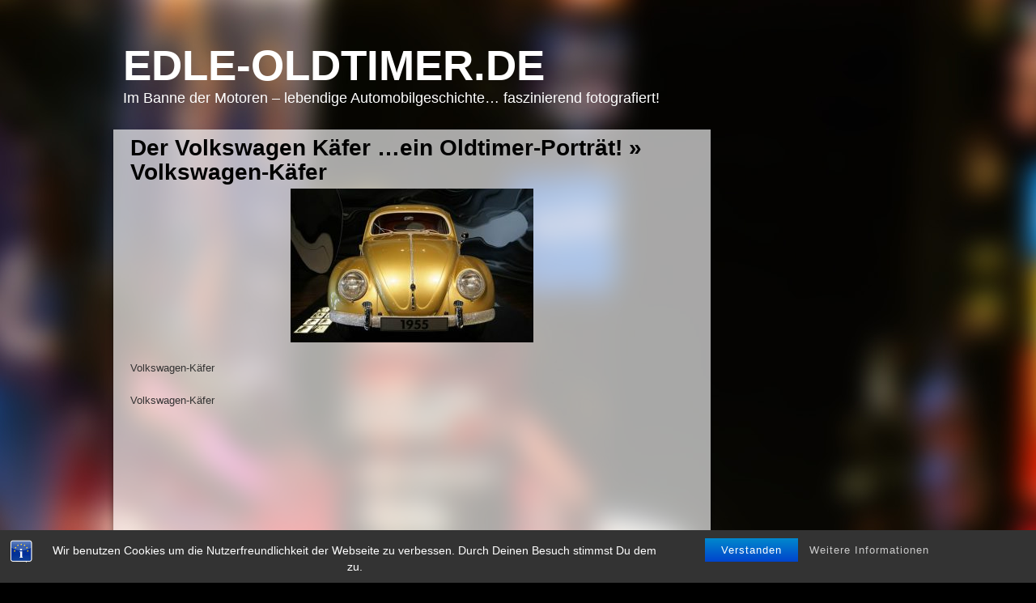

--- FILE ---
content_type: text/html; charset=UTF-8
request_url: https://www.edle-oldtimer.de/volkswagen-kaefer/volkswagen-kaefer-4
body_size: 11871
content:
<!DOCTYPE html PUBLIC "-//W3C//DTD XHTML 1.0 Transitional//EN" "http://www.w3.org/TR/xhtml1/DTD/xhtml1-transitional.dtd">
<html xmlns="http://www.w3.org/1999/xhtml" dir="ltr" lang="de" prefix="og: https://ogp.me/ns#">
<head profile="http://gmpg.org/xfn/11">
<meta http-equiv="Content-Type" content="text/html; charset=UTF-8" />

<link rel="stylesheet" href="https://www.edle-oldtimer.de/wp-content/themes/glossy-stylo.1.0.4/glossy-stylo/style.css" type="text/css" media="screen" />
<link rel="pingback" href="https://www.edle-oldtimer.de/xmlrpc.php" />
<link rel="shortcut icon" href="./favicon.ico">
<link rel="apple-touch-icon" href="/apple-touch-icon-precomposed.png" />
<link rel="apple-touch-icon" href="/apple-touch-icon-57x57.png" />
<link rel="apple-touch-icon" sizes="76x76" href="/apple-touch-icon-76x76.png" />
<link rel="apple-touch-icon" sizes="120x120" href="/apple-touch-icon-120x120.png" />
<link rel="apple-touch-icon" sizes="152x152" href="/apple-touch-icon-152x152.png" />
	<style>img:is([sizes="auto" i], [sizes^="auto," i]) { contain-intrinsic-size: 3000px 1500px }</style>
	
		<!-- All in One SEO 4.8.9 - aioseo.com -->
		<title>Volkswagen-Käfer | Edle-Oldtimer.de</title>
	<meta name="description" content="Volkswagen-Käfer" />
	<meta name="robots" content="max-image-preview:large" />
	<meta name="author" content="Hikkamonster"/>
	<link rel="canonical" href="https://www.edle-oldtimer.de/volkswagen-kaefer/volkswagen-kaefer-4" />
	<meta name="generator" content="All in One SEO (AIOSEO) 4.8.9" />
		<meta property="og:locale" content="de_DE" />
		<meta property="og:site_name" content="Edle-Oldtimer.de | Im Banne der Motoren - lebendige Automobilgeschichte... faszinierend fotografiert!" />
		<meta property="og:type" content="article" />
		<meta property="og:title" content="Volkswagen-Käfer | Edle-Oldtimer.de" />
		<meta property="og:description" content="Volkswagen-Käfer" />
		<meta property="og:url" content="https://www.edle-oldtimer.de/volkswagen-kaefer/volkswagen-kaefer-4" />
		<meta property="article:published_time" content="2020-11-02T12:31:55+00:00" />
		<meta property="article:modified_time" content="2020-11-02T12:32:56+00:00" />
		<meta name="twitter:card" content="summary" />
		<meta name="twitter:title" content="Volkswagen-Käfer | Edle-Oldtimer.de" />
		<meta name="twitter:description" content="Volkswagen-Käfer" />
		<script type="application/ld+json" class="aioseo-schema">
			{"@context":"https:\/\/schema.org","@graph":[{"@type":"BreadcrumbList","@id":"https:\/\/www.edle-oldtimer.de\/volkswagen-kaefer\/volkswagen-kaefer-4#breadcrumblist","itemListElement":[{"@type":"ListItem","@id":"https:\/\/www.edle-oldtimer.de#listItem","position":1,"name":"Home","item":"https:\/\/www.edle-oldtimer.de","nextItem":{"@type":"ListItem","@id":"https:\/\/www.edle-oldtimer.de\/volkswagen-kaefer\/volkswagen-kaefer-4#listItem","name":"Volkswagen-K&#228;fer"}},{"@type":"ListItem","@id":"https:\/\/www.edle-oldtimer.de\/volkswagen-kaefer\/volkswagen-kaefer-4#listItem","position":2,"name":"Volkswagen-K&#228;fer","previousItem":{"@type":"ListItem","@id":"https:\/\/www.edle-oldtimer.de#listItem","name":"Home"}}]},{"@type":"ItemPage","@id":"https:\/\/www.edle-oldtimer.de\/volkswagen-kaefer\/volkswagen-kaefer-4#itempage","url":"https:\/\/www.edle-oldtimer.de\/volkswagen-kaefer\/volkswagen-kaefer-4","name":"Volkswagen-K\u00e4fer | Edle-Oldtimer.de","description":"Volkswagen-K\u00e4fer","inLanguage":"de-DE","isPartOf":{"@id":"https:\/\/www.edle-oldtimer.de\/#website"},"breadcrumb":{"@id":"https:\/\/www.edle-oldtimer.de\/volkswagen-kaefer\/volkswagen-kaefer-4#breadcrumblist"},"author":{"@id":"https:\/\/www.edle-oldtimer.de\/author\/hikkamonster#author"},"creator":{"@id":"https:\/\/www.edle-oldtimer.de\/author\/hikkamonster#author"},"datePublished":"2020-11-02T14:31:55+02:00","dateModified":"2020-11-02T14:32:56+02:00"},{"@type":"Person","@id":"https:\/\/www.edle-oldtimer.de\/#person","name":"Hikkamonster","image":{"@type":"ImageObject","@id":"https:\/\/www.edle-oldtimer.de\/volkswagen-kaefer\/volkswagen-kaefer-4#personImage","url":"https:\/\/secure.gravatar.com\/avatar\/c0e7e1ef90291edb338c3a66a6d22dffd2698296f1511f08cf5922b55c477e3e?s=96&d=blank&r=g","width":96,"height":96,"caption":"Hikkamonster"}},{"@type":"Person","@id":"https:\/\/www.edle-oldtimer.de\/author\/hikkamonster#author","url":"https:\/\/www.edle-oldtimer.de\/author\/hikkamonster","name":"Hikkamonster","image":{"@type":"ImageObject","@id":"https:\/\/www.edle-oldtimer.de\/volkswagen-kaefer\/volkswagen-kaefer-4#authorImage","url":"https:\/\/secure.gravatar.com\/avatar\/c0e7e1ef90291edb338c3a66a6d22dffd2698296f1511f08cf5922b55c477e3e?s=96&d=blank&r=g","width":96,"height":96,"caption":"Hikkamonster"}},{"@type":"WebSite","@id":"https:\/\/www.edle-oldtimer.de\/#website","url":"https:\/\/www.edle-oldtimer.de\/","name":"Edle-Oldtimer.de - Im Banne der Motoren \u2013 lebendige Automobilgeschichte\u2026 faszinierend fotografiert!","alternateName":"Edle-Oldtimer.de","description":"Im Banne der Motoren - lebendige Automobilgeschichte... faszinierend fotografiert!","inLanguage":"de-DE","publisher":{"@id":"https:\/\/www.edle-oldtimer.de\/#person"}}]}
		</script>
		<!-- All in One SEO -->

		<script>
			window.HTGA4 = {"debug":false,"cookie_notice_enabled":"","cookie_notice_cookie_key":"htga4_cookie_consent","cookie_notice_duration_type":"no_expiry","cookie_notice_duration_value":"365","cookie_notice_overlay_enabled":"1","should_auto_consent":true,"one_year_seconds":31536000};
		</script>
		<link rel='dns-prefetch' href='//www.edle-oldtimer.de' />
<link rel='dns-prefetch' href='//www.googletagmanager.com' />
<link rel="alternate" type="application/rss+xml" title="Edle-Oldtimer.de &raquo; Feed" href="https://www.edle-oldtimer.de/feed" />
<link rel="alternate" type="application/rss+xml" title="Edle-Oldtimer.de &raquo; Kommentar-Feed" href="https://www.edle-oldtimer.de/comments/feed" />
<link rel="alternate" type="application/rss+xml" title="Edle-Oldtimer.de &raquo; Kommentar-Feed zu Volkswagen-K&#228;fer" href="https://www.edle-oldtimer.de/volkswagen-kaefer/volkswagen-kaefer-4/feed" />
<script type="text/javascript">
/* <![CDATA[ */
window._wpemojiSettings = {"baseUrl":"https:\/\/s.w.org\/images\/core\/emoji\/16.0.1\/72x72\/","ext":".png","svgUrl":"https:\/\/s.w.org\/images\/core\/emoji\/16.0.1\/svg\/","svgExt":".svg","source":{"concatemoji":"https:\/\/www.edle-oldtimer.de\/wp-includes\/js\/wp-emoji-release.min.js?ver=6.8.3"}};
/*! This file is auto-generated */
!function(s,n){var o,i,e;function c(e){try{var t={supportTests:e,timestamp:(new Date).valueOf()};sessionStorage.setItem(o,JSON.stringify(t))}catch(e){}}function p(e,t,n){e.clearRect(0,0,e.canvas.width,e.canvas.height),e.fillText(t,0,0);var t=new Uint32Array(e.getImageData(0,0,e.canvas.width,e.canvas.height).data),a=(e.clearRect(0,0,e.canvas.width,e.canvas.height),e.fillText(n,0,0),new Uint32Array(e.getImageData(0,0,e.canvas.width,e.canvas.height).data));return t.every(function(e,t){return e===a[t]})}function u(e,t){e.clearRect(0,0,e.canvas.width,e.canvas.height),e.fillText(t,0,0);for(var n=e.getImageData(16,16,1,1),a=0;a<n.data.length;a++)if(0!==n.data[a])return!1;return!0}function f(e,t,n,a){switch(t){case"flag":return n(e,"\ud83c\udff3\ufe0f\u200d\u26a7\ufe0f","\ud83c\udff3\ufe0f\u200b\u26a7\ufe0f")?!1:!n(e,"\ud83c\udde8\ud83c\uddf6","\ud83c\udde8\u200b\ud83c\uddf6")&&!n(e,"\ud83c\udff4\udb40\udc67\udb40\udc62\udb40\udc65\udb40\udc6e\udb40\udc67\udb40\udc7f","\ud83c\udff4\u200b\udb40\udc67\u200b\udb40\udc62\u200b\udb40\udc65\u200b\udb40\udc6e\u200b\udb40\udc67\u200b\udb40\udc7f");case"emoji":return!a(e,"\ud83e\udedf")}return!1}function g(e,t,n,a){var r="undefined"!=typeof WorkerGlobalScope&&self instanceof WorkerGlobalScope?new OffscreenCanvas(300,150):s.createElement("canvas"),o=r.getContext("2d",{willReadFrequently:!0}),i=(o.textBaseline="top",o.font="600 32px Arial",{});return e.forEach(function(e){i[e]=t(o,e,n,a)}),i}function t(e){var t=s.createElement("script");t.src=e,t.defer=!0,s.head.appendChild(t)}"undefined"!=typeof Promise&&(o="wpEmojiSettingsSupports",i=["flag","emoji"],n.supports={everything:!0,everythingExceptFlag:!0},e=new Promise(function(e){s.addEventListener("DOMContentLoaded",e,{once:!0})}),new Promise(function(t){var n=function(){try{var e=JSON.parse(sessionStorage.getItem(o));if("object"==typeof e&&"number"==typeof e.timestamp&&(new Date).valueOf()<e.timestamp+604800&&"object"==typeof e.supportTests)return e.supportTests}catch(e){}return null}();if(!n){if("undefined"!=typeof Worker&&"undefined"!=typeof OffscreenCanvas&&"undefined"!=typeof URL&&URL.createObjectURL&&"undefined"!=typeof Blob)try{var e="postMessage("+g.toString()+"("+[JSON.stringify(i),f.toString(),p.toString(),u.toString()].join(",")+"));",a=new Blob([e],{type:"text/javascript"}),r=new Worker(URL.createObjectURL(a),{name:"wpTestEmojiSupports"});return void(r.onmessage=function(e){c(n=e.data),r.terminate(),t(n)})}catch(e){}c(n=g(i,f,p,u))}t(n)}).then(function(e){for(var t in e)n.supports[t]=e[t],n.supports.everything=n.supports.everything&&n.supports[t],"flag"!==t&&(n.supports.everythingExceptFlag=n.supports.everythingExceptFlag&&n.supports[t]);n.supports.everythingExceptFlag=n.supports.everythingExceptFlag&&!n.supports.flag,n.DOMReady=!1,n.readyCallback=function(){n.DOMReady=!0}}).then(function(){return e}).then(function(){var e;n.supports.everything||(n.readyCallback(),(e=n.source||{}).concatemoji?t(e.concatemoji):e.wpemoji&&e.twemoji&&(t(e.twemoji),t(e.wpemoji)))}))}((window,document),window._wpemojiSettings);
/* ]]> */
</script>
<!-- www.edle-oldtimer.de is managing ads with Advanced Ads 2.0.13 – https://wpadvancedads.com/ --><script id="oldti-ready">
			window.advanced_ads_ready=function(e,a){a=a||"complete";var d=function(e){return"interactive"===a?"loading"!==e:"complete"===e};d(document.readyState)?e():document.addEventListener("readystatechange",(function(a){d(a.target.readyState)&&e()}),{once:"interactive"===a})},window.advanced_ads_ready_queue=window.advanced_ads_ready_queue||[];		</script>
		<style id='wp-emoji-styles-inline-css' type='text/css'>

	img.wp-smiley, img.emoji {
		display: inline !important;
		border: none !important;
		box-shadow: none !important;
		height: 1em !important;
		width: 1em !important;
		margin: 0 0.07em !important;
		vertical-align: -0.1em !important;
		background: none !important;
		padding: 0 !important;
	}
</style>
<link rel='stylesheet' id='wp-block-library-css' href='https://www.edle-oldtimer.de/wp-includes/css/dist/block-library/style.min.css?ver=6.8.3' type='text/css' media='all' />
<style id='classic-theme-styles-inline-css' type='text/css'>
/*! This file is auto-generated */
.wp-block-button__link{color:#fff;background-color:#32373c;border-radius:9999px;box-shadow:none;text-decoration:none;padding:calc(.667em + 2px) calc(1.333em + 2px);font-size:1.125em}.wp-block-file__button{background:#32373c;color:#fff;text-decoration:none}
</style>
<style id='global-styles-inline-css' type='text/css'>
:root{--wp--preset--aspect-ratio--square: 1;--wp--preset--aspect-ratio--4-3: 4/3;--wp--preset--aspect-ratio--3-4: 3/4;--wp--preset--aspect-ratio--3-2: 3/2;--wp--preset--aspect-ratio--2-3: 2/3;--wp--preset--aspect-ratio--16-9: 16/9;--wp--preset--aspect-ratio--9-16: 9/16;--wp--preset--color--black: #000000;--wp--preset--color--cyan-bluish-gray: #abb8c3;--wp--preset--color--white: #ffffff;--wp--preset--color--pale-pink: #f78da7;--wp--preset--color--vivid-red: #cf2e2e;--wp--preset--color--luminous-vivid-orange: #ff6900;--wp--preset--color--luminous-vivid-amber: #fcb900;--wp--preset--color--light-green-cyan: #7bdcb5;--wp--preset--color--vivid-green-cyan: #00d084;--wp--preset--color--pale-cyan-blue: #8ed1fc;--wp--preset--color--vivid-cyan-blue: #0693e3;--wp--preset--color--vivid-purple: #9b51e0;--wp--preset--gradient--vivid-cyan-blue-to-vivid-purple: linear-gradient(135deg,rgba(6,147,227,1) 0%,rgb(155,81,224) 100%);--wp--preset--gradient--light-green-cyan-to-vivid-green-cyan: linear-gradient(135deg,rgb(122,220,180) 0%,rgb(0,208,130) 100%);--wp--preset--gradient--luminous-vivid-amber-to-luminous-vivid-orange: linear-gradient(135deg,rgba(252,185,0,1) 0%,rgba(255,105,0,1) 100%);--wp--preset--gradient--luminous-vivid-orange-to-vivid-red: linear-gradient(135deg,rgba(255,105,0,1) 0%,rgb(207,46,46) 100%);--wp--preset--gradient--very-light-gray-to-cyan-bluish-gray: linear-gradient(135deg,rgb(238,238,238) 0%,rgb(169,184,195) 100%);--wp--preset--gradient--cool-to-warm-spectrum: linear-gradient(135deg,rgb(74,234,220) 0%,rgb(151,120,209) 20%,rgb(207,42,186) 40%,rgb(238,44,130) 60%,rgb(251,105,98) 80%,rgb(254,248,76) 100%);--wp--preset--gradient--blush-light-purple: linear-gradient(135deg,rgb(255,206,236) 0%,rgb(152,150,240) 100%);--wp--preset--gradient--blush-bordeaux: linear-gradient(135deg,rgb(254,205,165) 0%,rgb(254,45,45) 50%,rgb(107,0,62) 100%);--wp--preset--gradient--luminous-dusk: linear-gradient(135deg,rgb(255,203,112) 0%,rgb(199,81,192) 50%,rgb(65,88,208) 100%);--wp--preset--gradient--pale-ocean: linear-gradient(135deg,rgb(255,245,203) 0%,rgb(182,227,212) 50%,rgb(51,167,181) 100%);--wp--preset--gradient--electric-grass: linear-gradient(135deg,rgb(202,248,128) 0%,rgb(113,206,126) 100%);--wp--preset--gradient--midnight: linear-gradient(135deg,rgb(2,3,129) 0%,rgb(40,116,252) 100%);--wp--preset--font-size--small: 13px;--wp--preset--font-size--medium: 20px;--wp--preset--font-size--large: 36px;--wp--preset--font-size--x-large: 42px;--wp--preset--spacing--20: 0.44rem;--wp--preset--spacing--30: 0.67rem;--wp--preset--spacing--40: 1rem;--wp--preset--spacing--50: 1.5rem;--wp--preset--spacing--60: 2.25rem;--wp--preset--spacing--70: 3.38rem;--wp--preset--spacing--80: 5.06rem;--wp--preset--shadow--natural: 6px 6px 9px rgba(0, 0, 0, 0.2);--wp--preset--shadow--deep: 12px 12px 50px rgba(0, 0, 0, 0.4);--wp--preset--shadow--sharp: 6px 6px 0px rgba(0, 0, 0, 0.2);--wp--preset--shadow--outlined: 6px 6px 0px -3px rgba(255, 255, 255, 1), 6px 6px rgba(0, 0, 0, 1);--wp--preset--shadow--crisp: 6px 6px 0px rgba(0, 0, 0, 1);}:where(.is-layout-flex){gap: 0.5em;}:where(.is-layout-grid){gap: 0.5em;}body .is-layout-flex{display: flex;}.is-layout-flex{flex-wrap: wrap;align-items: center;}.is-layout-flex > :is(*, div){margin: 0;}body .is-layout-grid{display: grid;}.is-layout-grid > :is(*, div){margin: 0;}:where(.wp-block-columns.is-layout-flex){gap: 2em;}:where(.wp-block-columns.is-layout-grid){gap: 2em;}:where(.wp-block-post-template.is-layout-flex){gap: 1.25em;}:where(.wp-block-post-template.is-layout-grid){gap: 1.25em;}.has-black-color{color: var(--wp--preset--color--black) !important;}.has-cyan-bluish-gray-color{color: var(--wp--preset--color--cyan-bluish-gray) !important;}.has-white-color{color: var(--wp--preset--color--white) !important;}.has-pale-pink-color{color: var(--wp--preset--color--pale-pink) !important;}.has-vivid-red-color{color: var(--wp--preset--color--vivid-red) !important;}.has-luminous-vivid-orange-color{color: var(--wp--preset--color--luminous-vivid-orange) !important;}.has-luminous-vivid-amber-color{color: var(--wp--preset--color--luminous-vivid-amber) !important;}.has-light-green-cyan-color{color: var(--wp--preset--color--light-green-cyan) !important;}.has-vivid-green-cyan-color{color: var(--wp--preset--color--vivid-green-cyan) !important;}.has-pale-cyan-blue-color{color: var(--wp--preset--color--pale-cyan-blue) !important;}.has-vivid-cyan-blue-color{color: var(--wp--preset--color--vivid-cyan-blue) !important;}.has-vivid-purple-color{color: var(--wp--preset--color--vivid-purple) !important;}.has-black-background-color{background-color: var(--wp--preset--color--black) !important;}.has-cyan-bluish-gray-background-color{background-color: var(--wp--preset--color--cyan-bluish-gray) !important;}.has-white-background-color{background-color: var(--wp--preset--color--white) !important;}.has-pale-pink-background-color{background-color: var(--wp--preset--color--pale-pink) !important;}.has-vivid-red-background-color{background-color: var(--wp--preset--color--vivid-red) !important;}.has-luminous-vivid-orange-background-color{background-color: var(--wp--preset--color--luminous-vivid-orange) !important;}.has-luminous-vivid-amber-background-color{background-color: var(--wp--preset--color--luminous-vivid-amber) !important;}.has-light-green-cyan-background-color{background-color: var(--wp--preset--color--light-green-cyan) !important;}.has-vivid-green-cyan-background-color{background-color: var(--wp--preset--color--vivid-green-cyan) !important;}.has-pale-cyan-blue-background-color{background-color: var(--wp--preset--color--pale-cyan-blue) !important;}.has-vivid-cyan-blue-background-color{background-color: var(--wp--preset--color--vivid-cyan-blue) !important;}.has-vivid-purple-background-color{background-color: var(--wp--preset--color--vivid-purple) !important;}.has-black-border-color{border-color: var(--wp--preset--color--black) !important;}.has-cyan-bluish-gray-border-color{border-color: var(--wp--preset--color--cyan-bluish-gray) !important;}.has-white-border-color{border-color: var(--wp--preset--color--white) !important;}.has-pale-pink-border-color{border-color: var(--wp--preset--color--pale-pink) !important;}.has-vivid-red-border-color{border-color: var(--wp--preset--color--vivid-red) !important;}.has-luminous-vivid-orange-border-color{border-color: var(--wp--preset--color--luminous-vivid-orange) !important;}.has-luminous-vivid-amber-border-color{border-color: var(--wp--preset--color--luminous-vivid-amber) !important;}.has-light-green-cyan-border-color{border-color: var(--wp--preset--color--light-green-cyan) !important;}.has-vivid-green-cyan-border-color{border-color: var(--wp--preset--color--vivid-green-cyan) !important;}.has-pale-cyan-blue-border-color{border-color: var(--wp--preset--color--pale-cyan-blue) !important;}.has-vivid-cyan-blue-border-color{border-color: var(--wp--preset--color--vivid-cyan-blue) !important;}.has-vivid-purple-border-color{border-color: var(--wp--preset--color--vivid-purple) !important;}.has-vivid-cyan-blue-to-vivid-purple-gradient-background{background: var(--wp--preset--gradient--vivid-cyan-blue-to-vivid-purple) !important;}.has-light-green-cyan-to-vivid-green-cyan-gradient-background{background: var(--wp--preset--gradient--light-green-cyan-to-vivid-green-cyan) !important;}.has-luminous-vivid-amber-to-luminous-vivid-orange-gradient-background{background: var(--wp--preset--gradient--luminous-vivid-amber-to-luminous-vivid-orange) !important;}.has-luminous-vivid-orange-to-vivid-red-gradient-background{background: var(--wp--preset--gradient--luminous-vivid-orange-to-vivid-red) !important;}.has-very-light-gray-to-cyan-bluish-gray-gradient-background{background: var(--wp--preset--gradient--very-light-gray-to-cyan-bluish-gray) !important;}.has-cool-to-warm-spectrum-gradient-background{background: var(--wp--preset--gradient--cool-to-warm-spectrum) !important;}.has-blush-light-purple-gradient-background{background: var(--wp--preset--gradient--blush-light-purple) !important;}.has-blush-bordeaux-gradient-background{background: var(--wp--preset--gradient--blush-bordeaux) !important;}.has-luminous-dusk-gradient-background{background: var(--wp--preset--gradient--luminous-dusk) !important;}.has-pale-ocean-gradient-background{background: var(--wp--preset--gradient--pale-ocean) !important;}.has-electric-grass-gradient-background{background: var(--wp--preset--gradient--electric-grass) !important;}.has-midnight-gradient-background{background: var(--wp--preset--gradient--midnight) !important;}.has-small-font-size{font-size: var(--wp--preset--font-size--small) !important;}.has-medium-font-size{font-size: var(--wp--preset--font-size--medium) !important;}.has-large-font-size{font-size: var(--wp--preset--font-size--large) !important;}.has-x-large-font-size{font-size: var(--wp--preset--font-size--x-large) !important;}
:where(.wp-block-post-template.is-layout-flex){gap: 1.25em;}:where(.wp-block-post-template.is-layout-grid){gap: 1.25em;}
:where(.wp-block-columns.is-layout-flex){gap: 2em;}:where(.wp-block-columns.is-layout-grid){gap: 2em;}
:root :where(.wp-block-pullquote){font-size: 1.5em;line-height: 1.6;}
</style>
<link rel='stylesheet' id='bst-styles-css' href='https://www.edle-oldtimer.de/wp-content/plugins/bst-dsgvo-cookie/includes/css/style.css?ver=6.8.3' type='text/css' media='all' />
<link rel='stylesheet' id='bst-alert1-css-css' href='https://www.edle-oldtimer.de/wp-content/plugins/bst-dsgvo-cookie/includes/css/bst-mesage.css?ver=6.8.3' type='text/css' media='all' />
<link rel='stylesheet' id='bst-alert2-css-css' href='https://www.edle-oldtimer.de/wp-content/plugins/bst-dsgvo-cookie/includes/css/bst-mesage-flat-theme.css?ver=6.8.3' type='text/css' media='all' />
<link rel='stylesheet' id='ce_responsive-css' href='https://www.edle-oldtimer.de/wp-content/plugins/simple-embed-code/css/video-container.min.css?ver=2.5.1' type='text/css' media='all' />
<script type="text/javascript" src="https://www.edle-oldtimer.de/wp-includes/js/jquery/jquery.min.js?ver=3.7.1" id="jquery-core-js"></script>
<script type="text/javascript" src="https://www.edle-oldtimer.de/wp-includes/js/jquery/jquery-migrate.min.js?ver=3.4.1" id="jquery-migrate-js"></script>
<link rel="https://api.w.org/" href="https://www.edle-oldtimer.de/wp-json/" /><link rel="alternate" title="JSON" type="application/json" href="https://www.edle-oldtimer.de/wp-json/wp/v2/media/8258" /><link rel="EditURI" type="application/rsd+xml" title="RSD" href="https://www.edle-oldtimer.de/xmlrpc.php?rsd" />
<meta name="generator" content="WordPress 6.8.3" />
<link rel='shortlink' href='https://www.edle-oldtimer.de/?p=8258' />
<link rel="alternate" title="oEmbed (JSON)" type="application/json+oembed" href="https://www.edle-oldtimer.de/wp-json/oembed/1.0/embed?url=https%3A%2F%2Fwww.edle-oldtimer.de%2Fvolkswagen-kaefer%2Fvolkswagen-kaefer-4" />
<link rel="alternate" title="oEmbed (XML)" type="text/xml+oembed" href="https://www.edle-oldtimer.de/wp-json/oembed/1.0/embed?url=https%3A%2F%2Fwww.edle-oldtimer.de%2Fvolkswagen-kaefer%2Fvolkswagen-kaefer-4&#038;format=xml" />
<meta name="generator" content="Site Kit by Google 1.164.0" /><link rel="stylesheet" href="https://www.edle-oldtimer.de/wp-content/plugins/wp-page-numbers/default/wp-page-numbers.css" type="text/css" media="screen" />		<!-- Global site tag (gtag.js) - added by HT Easy Ga4 -->
		<script>
			window.dataLayer = window.dataLayer || [];
			function gtag() { dataLayer.push(arguments); }

			// Default: deny all tracking
			gtag('consent', 'default', {
				'ad_storage': 'denied',
				'analytics_storage': 'denied',
				'ad_user_data': 'denied',
				'ad_personalization': 'denied'
			});

			// Load gtag script early; update permissions after consent
			(function() {
				const script = document.createElement('script');
				script.async = true;
				script.src = `https://www.googletagmanager.com/gtag/js?id=G-0Z0WBLNM16`;
				document.head.appendChild(script);
			})();

			gtag('js', new Date());
			gtag('config', 'G-0Z0WBLNM16');
		</script>
	
<script  async src="https://pagead2.googlesyndication.com/pagead/js/adsbygoogle.js?client=ca-pub-2096480485618395" crossorigin="anonymous"></script></head>
<body class="attachment wp-singular attachment-template-default single single-attachment postid-8258 attachmentid-8258 attachment-jpeg wp-theme-glossy-stylo104glossy-stylo aa-prefix-oldti-">

<div id="page">
<div id="header" role="banner">
	<div id="headerimg">
		<h1><a href="https://www.edle-oldtimer.de/">Edle-Oldtimer.de</a></h1>
		<div class="description">Im Banne der Motoren &#8211; lebendige Automobilgeschichte&#8230; faszinierend fotografiert!</div>
	</div>
</div>
	<div id="content" class="widecolumn">

  
		<div class="post" id="post-8258">
			<h2><a href="https://www.edle-oldtimer.de/volkswagen-kaefer" rev="attachment">Der Volkswagen K&#228;fer &#8230;ein Oldtimer-Portr&#228;t!</a> &raquo; Volkswagen-K&#228;fer</h2>
			<div class="entry">
				<p class="attachment"><a href="https://www.edle-oldtimer.de/my-uploads/uploads/2010/08/volkswagen-kaefer.jpg"><img width="300" height="190" src="https://www.edle-oldtimer.de/my-uploads/uploads/2010/08/volkswagen-kaefer-300x190.jpg" class="attachment-medium size-medium" alt="Volkswagen-Käfer" decoding="async" fetchpriority="high" srcset="https://www.edle-oldtimer.de/my-uploads/uploads/2010/08/volkswagen-kaefer-300x190.jpg 300w, https://www.edle-oldtimer.de/my-uploads/uploads/2010/08/volkswagen-kaefer.jpg 660w" sizes="(max-width: 300px) 100vw, 300px" /></a></p>
				<div class="caption"><p>Volkswagen-K&#228;fer</p>
</div>

				<p>Volkswagen-K&#228;fer</p>
<div style="text-align: center;margin: 3px;"><script type="text/javascript"><!--
google_ad_client = "pub-2096480485618395";
google_alternate_color = "FFFFFF";
google_ad_width = 468;
google_ad_height = 60;
google_ad_format = "468x60_as";
google_ad_type = "text";
google_ad_channel ="6824628667";
google_color_border = "FFFFFF";
google_color_link = "5D0000";
google_color_bg = "FFFFFF";
google_color_text = "4C4C4C";
google_color_url = "E6E6E6";
google_ui_features = "rc:0";
//--></script>
<script type="text/javascript"
  src="http://pagead2.googlesyndication.com/pagead/show_ads.js">
</script></div><div class="oldti-468x15" id="oldti-69600713"><script async src="https://pagead2.googlesyndication.com/pagead/js/adsbygoogle.js?client=ca-pub-2096480485618395"
     crossorigin="anonymous"></script>
<!-- Old-Timer 468x15 Hori [vorher Linkanzeigenblock] -->
<ins class="adsbygoogle"
     style="display:block"
     data-ad-client="ca-pub-2096480485618395"
     data-ad-slot="3871162268"
     data-ad-format="auto"
     data-full-width-responsive="true"></ins>
<script>
     (adsbygoogle = window.adsbygoogle || []).push({});
</script></div>
				<div class="navigation">
					<div class="alignleft"><a href='https://www.edle-oldtimer.de/volkswagen-kaefer/automuseum-volkswagen-001'><img width="150" height="150" src="https://www.edle-oldtimer.de/my-uploads/uploads/2010/08/automuseum-volkswagen-001-150x150.jpg" class="attachment-thumbnail size-thumbnail" alt="Volkswagen-K&#228;fer" decoding="async" /></a></div>
					<div class="alignright"><a href='https://www.edle-oldtimer.de/volkswagen-kaefer/automuseum-volkswagen-003'><img width="150" height="150" src="https://www.edle-oldtimer.de/my-uploads/uploads/2010/08/automuseum-volkswagen-003-150x150.jpg" class="attachment-thumbnail size-thumbnail" alt="Volkswagen-K&#228;fer" decoding="async" /></a></div>
				</div>
				<br class="clear" />

				<p class="postmetadata alt">
					<small>
						This entry was posted on Montag, November 2nd, 2020 at 14:31						and is filed under .
												You can follow any responses to this entry through the <a href="https://www.edle-oldtimer.de/volkswagen-kaefer/volkswagen-kaefer-4/feed">RSS 2.0</a> feed.

													You can skip to the end and leave a response. Pinging is currently not allowed.

						
					</small>
				</p>

			</div>

		</div>

	
			<div class="comments">




	<div id="respond" class="comment-respond">
		<h3 id="reply-title" class="comment-reply-title">Schreibe einen Kommentar</h3><form action="https://www.edle-oldtimer.de/wp-comments-post.php" method="post" id="commentform" class="comment-form"><p class="comment-notes"><span id="email-notes">Deine E-Mail-Adresse wird nicht veröffentlicht.</span> <span class="required-field-message">Erforderliche Felder sind mit <span class="required">*</span> markiert</span></p><p class="comment-form-comment"><label for="comment">Kommentar <span class="required">*</span></label> <textarea autocomplete="new-password"  id="i88ec53458"  name="i88ec53458"   cols="45" rows="8" maxlength="65525" required="required"></textarea><textarea id="comment" aria-label="hp-comment" aria-hidden="true" name="comment" autocomplete="new-password" style="padding:0 !important;clip:rect(1px, 1px, 1px, 1px) !important;position:absolute !important;white-space:nowrap !important;height:1px !important;width:1px !important;overflow:hidden !important;" tabindex="-1"></textarea><script data-noptimize>document.getElementById("comment").setAttribute( "id", "aa40d79d6961575c7765c2f4c6fad696" );document.getElementById("i88ec53458").setAttribute( "id", "comment" );</script></p><p style="clear: both;" class="subscribe-to-comments">
			<input type="checkbox" name="subscribe" id="subscribe" value="subscribe" style="width: auto;" />
			<label for="subscribe">Benachrichtige mich bei folgenden Kommentaren via E-Mail | Notify me of followup comments via e-mail</label>
			</p><p class="comment-form-author"><label for="author">Name <span class="required">*</span></label> <input id="author" name="author" type="text" value="" size="30" maxlength="245" autocomplete="name" required="required" /></p>
<p class="comment-form-email"><label for="email">E-Mail-Adresse <span class="required">*</span></label> <input id="email" name="email" type="text" value="" size="30" maxlength="100" aria-describedby="email-notes" autocomplete="email" required="required" /></p>
<p class="comment-form-url"><label for="url">Website</label> <input id="url" name="url" type="text" value="" size="30" maxlength="200" autocomplete="url" /></p>
<p class="comment-form-cookies-consent"><input id="wp-comment-cookies-consent" name="wp-comment-cookies-consent" type="checkbox" value="yes" /> <label for="wp-comment-cookies-consent">Meinen Namen, meine E-Mail-Adresse und meine Website in diesem Browser für die nächste Kommentierung speichern.</label></p>
<p class="form-submit"><input name="submit" type="submit" id="submit" class="submit" value="Kommentar abschicken" /> <input type='hidden' name='comment_post_ID' value='8258' id='comment_post_ID' />
<input type='hidden' name='comment_parent' id='comment_parent' value='0' />
</p><p style="display: none !important;" class="akismet-fields-container" data-prefix="ak_"><label>&#916;<textarea name="ak_hp_textarea" cols="45" rows="8" maxlength="100"></textarea></label><input type="hidden" id="ak_js_1" name="ak_js" value="248"/><script>document.getElementById( "ak_js_1" ).setAttribute( "value", ( new Date() ).getTime() );</script></p></form>	</div><!-- #respond -->
	
</div><!-- #comments -->

	
	</div>

<hr />
<div id="footer" role="contentinfo">
	<p>
		 		Edle-Oldtimer.de		<!-- 62 queries. 0,532 seconds. -->
	</p>
</div>
</div>
		<script type="speculationrules">
{"prefetch":[{"source":"document","where":{"and":[{"href_matches":"\/*"},{"not":{"href_matches":["\/wp-*.php","\/wp-admin\/*","\/my-uploads\/uploads\/*","\/wp-content\/*","\/wp-content\/plugins\/*","\/wp-content\/themes\/glossy-stylo.1.0.4\/glossy-stylo\/*","\/*\\?(.+)"]}},{"not":{"selector_matches":"a[rel~=\"nofollow\"]"}},{"not":{"selector_matches":".no-prefetch, .no-prefetch a"}}]},"eagerness":"conservative"}]}
</script>
       
				<div id="BSTDSGVOCookiInfo" style="display:none">
			<div style="font-size:28px;margin-top:0px;margin-bottom:5px;padding-top:0px;">Hinweispflicht zu Cookies</div>
			<p style="font-size:14px;line-height:18px;margin-bottom:5px">Webseitenbetreiber müssen, um Ihre Webseiten DSGVO konform zu publizieren, ihre Besucher auf die Verwendung von Cookies hinweisen und darüber informieren, dass bei weiterem Besuch der Webseite von der Einwilligung des Nutzers 
in die Verwendung von Cookies ausgegangen wird.</p>
<P style="font-size:14px;font-weight:bold;line-height:18px;margin-bottom:20px">Der eingeblendete Hinweis Banner dient dieser Informationspflicht.</p>
<P style="font-size:14px;font-weight:normal;line-height:18px;margin-bottom:20px">Sie können das Setzen von Cookies in Ihren Browser Einstellungen allgemein oder für bestimmte Webseiten verhindern. 
Eine Anleitung zum Blockieren von Cookies finden Sie 
<a class="bst-popup-link" title="Cookies blockieren, deaktivieren und löschen" href="https://bst.software/aktuelles/cookies-blockieren-deaktivieren-und-loeschen-browser-einstellungen/" target="_blank" rel="nofollow">
hier.</a></p>

<div class="bst-copyright" style="font-size:12px;line-height:14px"><span class="bst-copyright-span1">
WordPress Plugin Entwicklung von </span><a class="bst-popup-link" title="Offizielle Pluginseite besuchen" href="https://bst.software/aktuelles/dsgvo-cookie-hinweis-bst-dsgvo-cookie-wordpress-plugin/" target="_blank" rel="nofollow">
<span class="bst-copyright-span2">BST Software</span></a> </div>
		</div>
		
 		<div class="bst-panel group bst-panel-fixed" style="background:#333333; border-bottom:0px solid #555555; font-family:'Arial';">
		<span class="bst-info" title="Erfahren Sie mehr zu diesem Cookie Hinweis [BST DSGVO Cookie]"></span>
		<script type="text/javascript">
			
			var bst_btn_bg1 = "#067cd1";
			var bst_btn_bg2 = "#CCCCCC";
			var bst_show_info = 1;

			jQuery( document ).ready(function() {
				jQuery('.bst-accept-btn').hover(
					function(){
						jQuery(this).css('background-color', '');
        				jQuery(this).css('background-color', bst_btn_bg2);
    				},
    				function(){
						jQuery(this).css('background-color', '');
        				jQuery(this).css('background-color',  bst_btn_bg1);
    				});
			});

			if (bst_show_info==1) {	
				bsti = document.querySelector('.bst-info');
				bsti.addEventListener('click', function (e) {       
					vex.dialog.alert({
    				unsafeMessage: jQuery('#BSTDSGVOCookiInfo').html(),
					showCloseButton: false,
    				escapeButtonCloses: true,
    				overlayClosesOnClick: true,
    				className: 'vex-theme-flat-attack'
    				})
    			});
			}

		</script>
			<div class="bst-wrapper group" style="width:90%; max-width:1280px; padding:10px 0;">
			    <div class="bst-msg" style="font-family:Arial; color:#FFFFFF;">Wir benutzen Cookies um die Nutzerfreundlichkeit der Webseite zu verbessen. Durch Deinen Besuch stimmst Du dem zu.</div>
                <div class="bst-links">						
													<button type="button" class="btn btn-primary btn-lg gradient bst-accept" onlick="#"><a href="#">Verstanden</a></button>
							
                    <a style="font-family:'Arial'; color:#CCCCCC;" href="/impressum-kontakt" class="bst-info-btn" target="_self">Weitere Informationen</a>
                </div>
				<div class="float"></div>
            </div>
        </div>
	
			<script>
			const DEBUG = window.HTGA4 && window.HTGA4.debug;
			
			window.htga4_update_consent = function(consent) {
				gtag('consent', 'update', {
					'ad_storage': consent === 'yes' ? 'granted' : 'denied',
					'analytics_storage': consent === 'yes' ? 'granted' : 'denied',
					'ad_user_data': consent === 'yes' ? 'granted' : 'denied',
					'ad_personalization': consent === 'yes' ? 'granted' : 'denied'
				});
				
				// Dispatch custom event for consent changes
				if (consent === 'yes') {
					window.dispatchEvent(new CustomEvent('htga4_consent_granted'));
				}
			};

			// Helper function to get cookie value
			function getCookie(name) {
				const value = `; ${document.cookie}`;
				const parts = value.split(`; ${name}=`);
				if (parts.length === 2) return parts.pop().split(';').shift();
				return null;
			}

			function log(...args) {
				if (DEBUG) console.log(...args);
			}

			function initConsentFlow() {
				log("Starting consent flow");

				// Check if HTGA4 config is available
				if (typeof window.HTGA4 === 'undefined') {
					log("HTGA4 config not available");
					return;
				}

				// If user should get automatic consent (notice disabled or non-EU user with EU-only setting)
				if (window.HTGA4.should_auto_consent) {
					log("Auto consent granted → always track");
					if (typeof window.htga4_update_consent === 'function') {
						window.htga4_update_consent('yes');
					}
					return;
				}

				// Check if user has already given consent
				const storedConsent = getCookie(window.HTGA4.cookie_notice_cookie_key);
				if (storedConsent === 'yes' || storedConsent === 'no') {
					log("Using stored consent:", storedConsent);
					if (typeof window.htga4_update_consent === 'function') {
						window.htga4_update_consent(storedConsent);
					}
				} else {
					log("No stored consent found");
					// Cookie notice will handle showing the consent request
					// PHP side determines if notice should be shown based on region/settings
				}
			}

			initConsentFlow();
		</script>
		<script type="text/javascript" src="https://www.edle-oldtimer.de/wp-includes/js/comment-reply.min.js?ver=6.8.3" id="comment-reply-js" async="async" data-wp-strategy="async"></script>
<script type="text/javascript" src="https://www.edle-oldtimer.de/wp-content/plugins/bst-dsgvo-cookie/includes/js/scripts.js?ver=1.0" id="bst-scripts-js"></script>
<script type="text/javascript" src="https://www.edle-oldtimer.de/wp-content/plugins/bst-dsgvo-cookie/includes/js/bst-message.js?ver=1.0" id="bst-alert-script-js"></script>
<script type="text/javascript" src="https://www.edle-oldtimer.de/wp-content/plugins/advanced-ads/admin/assets/js/advertisement.js?ver=2.0.13" id="advanced-ads-find-adblocker-js"></script>
<script>!function(){window.advanced_ads_ready_queue=window.advanced_ads_ready_queue||[],advanced_ads_ready_queue.push=window.advanced_ads_ready;for(var d=0,a=advanced_ads_ready_queue.length;d<a;d++)advanced_ads_ready(advanced_ads_ready_queue[d])}();</script></body>
<script type="text/javascript">// <![CDATA[
// Set to the same value as the web property used on the site
var gaProperty = 'UA-18239010-1';
 
// Disable tracking if the opt-out cookie exists.
var disableStr = 'ga-disable-' + gaProperty;
if (document.cookie.indexOf(disableStr + '=true') > -1) {
  window[disableStr] = true;
}
 
// Opt-out function
function gaOptout() {
  document.cookie = disableStr + '=true; expires=Thu, 31 Dec 2099 23:59:59 UTC; path=/';
  window[disableStr] = true;
}
</script>
</html>

--- FILE ---
content_type: text/html; charset=utf-8
request_url: https://www.google.com/recaptcha/api2/aframe
body_size: 268
content:
<!DOCTYPE HTML><html><head><meta http-equiv="content-type" content="text/html; charset=UTF-8"></head><body><script nonce="3KMbUyvXC0jFWQNL2lt8ow">/** Anti-fraud and anti-abuse applications only. See google.com/recaptcha */ try{var clients={'sodar':'https://pagead2.googlesyndication.com/pagead/sodar?'};window.addEventListener("message",function(a){try{if(a.source===window.parent){var b=JSON.parse(a.data);var c=clients[b['id']];if(c){var d=document.createElement('img');d.src=c+b['params']+'&rc='+(localStorage.getItem("rc::a")?sessionStorage.getItem("rc::b"):"");window.document.body.appendChild(d);sessionStorage.setItem("rc::e",parseInt(sessionStorage.getItem("rc::e")||0)+1);localStorage.setItem("rc::h",'1769299507031');}}}catch(b){}});window.parent.postMessage("_grecaptcha_ready", "*");}catch(b){}</script></body></html>